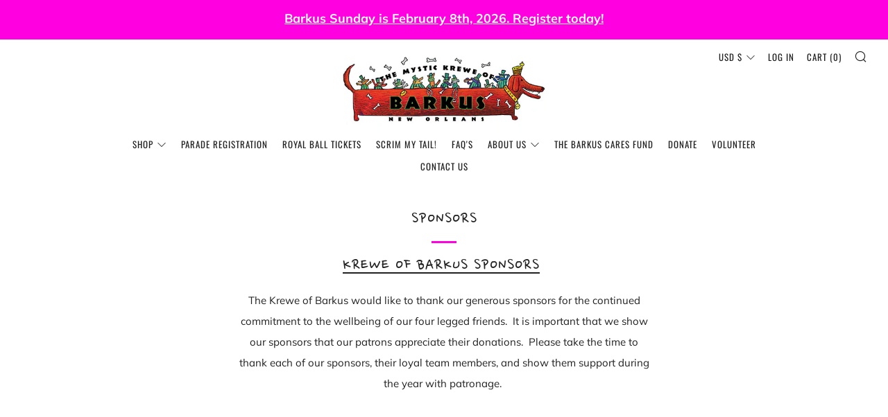

--- FILE ---
content_type: text/javascript
request_url: https://kreweofbarkus.org/cdn/shop/t/9/assets/custom.js?v=152733329445290166911605062425
body_size: -867
content:
//# sourceMappingURL=/cdn/shop/t/9/assets/custom.js.map?v=152733329445290166911605062425
